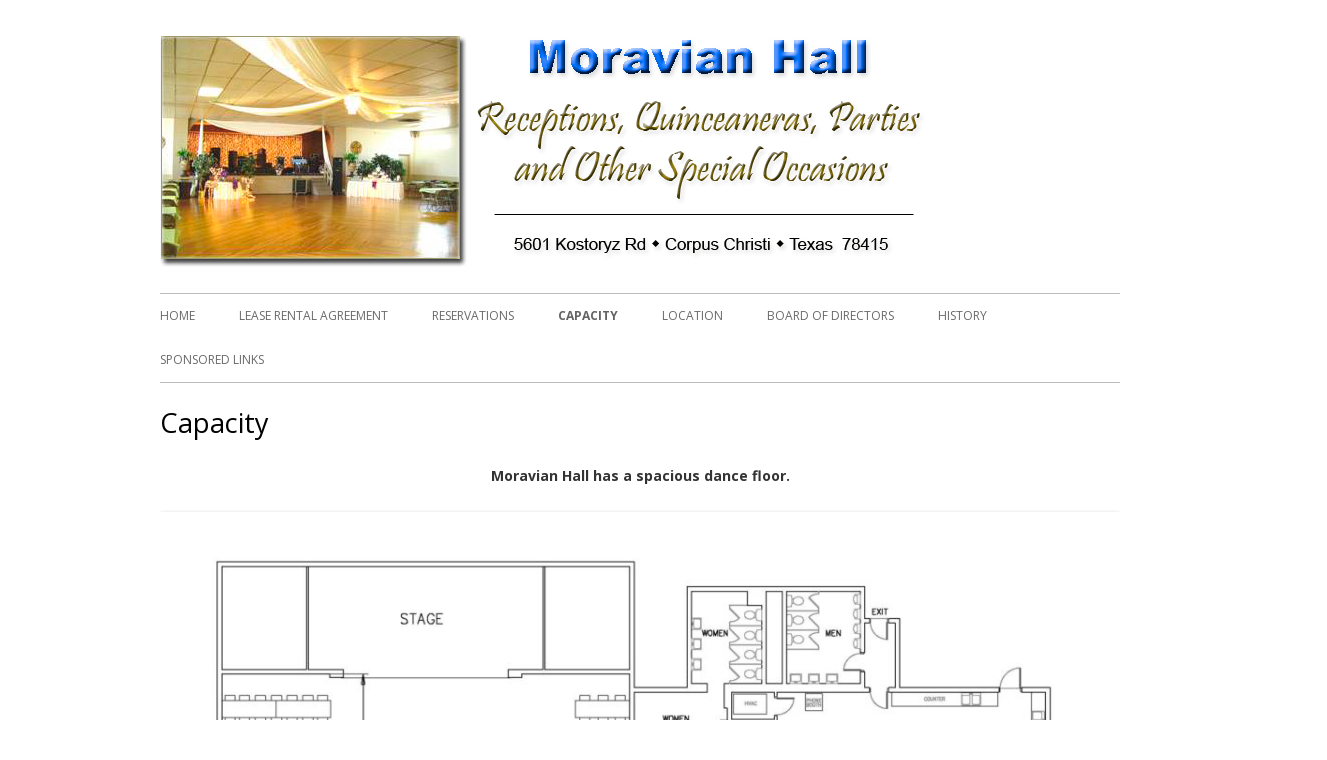

--- FILE ---
content_type: text/css
request_url: http://www.moravianhallcorpuschristi.com/wp-content/themes/tiny-forge/style.css?ver=1.5.6
body_size: 79732
content:
/*
Theme Name: Tiny Forge
Theme URI: http://mtomas.com/1/tiny-forge-free-mobile-first-wordpress-theme
Author: Tomas Mackevicius
Author URI: http://mtomas.com
Description: Tiny Forge theme encompasses all the best features of the default WordPress themes in one place, adds more usability and code improvements and ensures fast start with very extensive documentation! It features elegant mobile-first HTML5 ready structure of Twenty Twelve, custom per-post headers and three footer widgets from Twenty Eleven (plus forth footer widget to insert your copyright information), icon webfont support from Elusive-Icons, Google Fonts support and Schema.org microdata format support. It's all there, you have everything in one neat package. Also you can upload your custom Header Logo to display it next to Site Title and Description. Along with the main theme you will find an example of a child theme - an easy way to start developing with child themes! Tiny Forge can be used as a learning tool or your own little web development "framework". With its unique "Coding Tips system" Tiny Forge helps to understand how to extend parent themes and build your own child themes, hacking them the way you want it. You get the best coding examples from default WordPress themes and the best hacks from the child theme. Please read readme.txt for a quick start guide, tips and tricks. For more information please see: http://mtomas.com/389/tiny-forge-framework-child-themes-comprehensive-guide
Version: 1.5.6
License: GNU General Public License v2 or later
License URI: http://www.gnu.org/licenses/gpl-2.0.html
Tags: light, gray, white, one-column, two-columns, right-sidebar, fluid-layout, responsive-layout, custom-background, custom-header, custom-menu, editor-style, featured-image-header, featured-images, flexible-header, full-width-template, microformats, post-formats, rtl-language-support, sticky-post, theme-options, translation-ready
Text Domain: tinyforge

This theme, like WordPress, is licensed under the GPL.
Use it to make something cool, have fun, and share what you've learned with others.
*/

/* Notes
--------------------------------------------------------------
This stylesheet uses rem values with a pixel fallback. The rem
values (and line heights) are calculated using two variables:

$rembase:     14;
$line-height: 24;

We use rem for: font-size, margin, padding, width, max-width when using in px.

---------- Examples

	padding: 5px 0;
	padding: 0.357142857rem 0; (5 / $rembase)

* Set a font-size and then set a line-height based on the font-size
	font-size: 16px
	font-size: 1.142857143rem; (16 / $rembase)
	line-height: 1.5; ($line-height / 16)

---------- Vertical spacing

Vertical spacing between most elements should use 24px or 48px to maintain vertical rhythm:

.my-new-div {
	margin: 24px 0;
	margin: 1.714285714rem 0; ( 24 / $rembase )
}

---------- Further reading

http://snook.ca/archives/html_and_css/font-size-with-rem
http://blog.typekit.com/2011/11/09/type-study-sizing-the-legible-letter/

Sizes in rem units for reference:
 
 1px = 0.071428571rem
 2px = 0.142857143rem
 3px = 0.214285714rem
 4px = 0.285714286rem
 5px = 0.357142857rem
 6px = 0.428571429rem
 7px = 0.5rem
 8px = 0.571428571rem
 9px = 0.642857143rem
10px = 0.714285714rem
12px = 0.857142857rem
13px = 0.928571429rem
14px = 1rem
15px = 1.071428571rem
16px = 1.142857143rem
18px = 1.285714286rem
22px = 1.571428571rem
23px = 1.642857143rem
24px = 1.714285714rem
25px = 1.785714286rem
26px = 1.857142857rem
27px = 1.928571429rem
28px = 2rem
30px = 2.142857143rem
32px = 2.285714286rem
34px = 2.428571429rem
36px = 2.571428571rem
38px = 2.714285714rem
40px = 2.857142857rem
44px = 3.142857143rem
48px = 3.428571429rem
*/

/* Site colors
Green for icon-font: #8DC919
Green for blockquote: #6F9B17
Orange: #FC9F00
Brown: #71502f

Body text color: #333

Headers: #333

Content links:

Link: #0066cc
Visited: #800080
Hover, active: #FC9F00

Entry title:

Link, visited: #000
Hover, active: #FC9F00

Entry headers:

Link, visited: #333
Hover, active: #FC9F00

Meta, comments links:

Link, visited: #555
Hover, active: #FC9F00

Sidebar and footer links:

Link: #555
Visited:  #555
Hover, active: #FC9F00
Current and parent categories: #FC9F00
*/


/* Table of Contents:
 *
 *  1.0 - Reset
 *    1.1 - Clearing floats
 *  2.0 - Repeatable Patterns
 *    2.1 - Small headers
 *    2.2 - Shared Post Format styling
 *    2.3 - Form fields, general styles first
 *    2.4 - Reset non-text input types
 *    2.5 - Buttons
 *    2.6 - Responsive images
 *    2.7 - Images
 *    2.8 - Navigation
 *    2.9 - Author profiles
 *    2.10 - Alerts
 *  3.0 - Site Structure
 *    3.1 - Body, links, basics
 *    3.2 - Assistive text
 *    3.3 - Page structure
 *    3.4 - Header
 *      3.4.1 - Site Header
 *      3.4.2 - Navigation
 *      3.4.3 - Banner
 *    3.5 - Sidebar
 *    3.6 - Footer
 *  4.0 - Main content and comment content
 *  5.0 - Archives
 *  6.0 - Attachment views
 *    6.1 - Single audio/video attachment view
 *    6.2 - Single image attachment view
 *  7.0 - Post formats
 *    7.1 - Aside post format
 *    7.2 - Image posts
 *    7.3 - Link posts
 *    7.4 - Quote posts
 *    7.5 - Status posts
 *  8.0 - Comments
 *    8.1 - Comment form
 *    8.2 - Custom styles for Schema.org microdata format support implementation
 *  9.0 - Page templates
 *    9.1 - Front page template
 *    9.2 - Links (blogroll) template
 * 10.0 - Widgets
 * 11.0 - Plugins
 * 12.0 - Media queries
 *   12.1 - Minimum width of 770 pixels
 *   12.2 - Minimum width of 960 pixels
 *   12.3 - Minimum width of 1250 pixels
 *   12.4 - Retina-specific styles. This style cannot be processed by LESS
 * 13.0 - Print
 *   13.1 - Comments
 * 14.0 - Other styles
 *   14.1 - Tip23 - Properly resize videos, inserted with oembed
 *   14.2 - Elusive-icons webfont
 *   14.3 - Other styles
 * ----------------------------------------------------------------------------
 */


/* 1.0 Reset
-------------------------------------------------------------- */

html, body, div, span, applet, object, iframe, h1, h2, h3, h4, h5, h6, p, blockquote, pre, a, abbr, acronym, address, big, cite, code, del, dfn, em, img, ins, kbd, q, s, samp, small, strike, strong, sub, sup, tt, var, b, u, i, center, dl, dt, dd, ol, ul, li, fieldset, form, label, legend, table, caption, tbody, tfoot, thead, tr, th, td, article, aside, canvas, details, embed, figure, figcaption, footer, header, hgroup, menu, nav, output, ruby, section, summary, time, mark, audio, video {
	margin: 0;
	padding: 0;
	border: 0;
	font-size: 100%;
	vertical-align: baseline;
}
body {
	line-height: 1;
}
ol,
ul {
	list-style: none;
}
blockquote,
q {
	quotes: none;
}
blockquote:before,
blockquote:after,
q:before,
q:after {
	content: '';
	content: none;
}
table {
	border-collapse: collapse;
	border-spacing: 0;
}
caption,
th,
td {
	font-weight: normal;
	text-align: left;
}
h1,
h2,
h3,
h4,
h5,
h6 {
	clear: both;
}
html {
	overflow-y: scroll;
	font-size: 100%;
	-webkit-text-size-adjust: 100%;
	-ms-text-size-adjust: 100%;
}
a:focus {
	outline: thin dotted;
}
article,
aside,
details,
figcaption,
figure,
footer,
header,
hgroup,
nav,
section {
	display: block;
}
audio,
canvas,
video {
	display: inline-block;
}
audio:not([controls]) {
	display: none;
}
del {
	color: #333;
}
ins {
	background: #fff9c0;
	text-decoration: none;
}
hr {
	background-color: #ccc;
	border: 0;
	height: 1px;
	margin: 24px;
	margin-bottom: 1.714285714rem;
}
sub,
sup {
	font-size: 75%;
	line-height: 0;
	position: relative;
	vertical-align: baseline;
}
sup {
	top: -0.5em;
}
sub {
	bottom: -0.25em;
}
small {
	font-size: smaller;
}
img {
	border: 0;
	-ms-interpolation-mode: bicubic;
}

/* 1.1 Clearing floats */
.clear {
	*zoom: 1;
}
.clear:after,
.wrapper:after,
.format-status .entry-header:after {
	clear: both;
}
.clear:before,
.clear:after,
.wrapper:before,
.wrapper:after,
.format-status .entry-header:before,
.format-status .entry-header:after {
	display: table;
	content: "";
	line-height: 0;
}


/* 2.0 Repeatable patterns
-------------------------------------------------------------- */

/* 2.1 Small headers */
.archive-title,
.page-title,
.entry-content th,
.comment-content th {
	font-size: 27px;
	font-size: 1.928571428rem;
	font-weight: normal;
	line-height: 1.2;
	text-transform: uppercase;
	color: #333;
}
.archive-title,
.search-results .page-title {
	color: #8DC919;
}
.widget-title {
	font-size: 27px;
	font-size: 1.928571428rem;
	font-weight: normal;
	line-height: 1.2;
	text-transform: uppercase;
	color: #FC9F00;
}

/* 2.2 Shared Post Format styling */
article.format-quote footer.entry-meta,
article.format-link footer.entry-meta,
article.format-status footer.entry-meta {
	font-size: 11px;
	font-size: 0.785714286rem;
	line-height: 2.181818182;
}

/* 2.3 Form fields, general styles first */
button,
input,
select,
textarea {
	border: 1px solid #ccc;
	border-radius: 3px;
	font-family: inherit;
	padding: 6px;
	padding: 0.428571429rem;
}
button,
input {
	line-height: normal;
}
textarea {
	font-size: 100%;
	overflow: auto;
	vertical-align: top;
}
/* Tip83 - Make focused input fields glow - from Twitter Bootstrap */
textarea:focus,
input:focus {
	border-color: rgba(82, 168, 236, 0.8);
	outline: 0;
	outline: thin dotted \9;
	/* IE6-9 */

    -webkit-box-shadow: inset 0 1px 1px rgba(0, 0, 0, 0.075), 0 0 8px rgba(82, 168, 236, 0.6);
       -moz-box-shadow: inset 0 1px 1px rgba(0, 0, 0, 0.075), 0 0 8px rgba(82, 168, 236, 0.6);
            box-shadow: inset 0 1px 1px rgba(0, 0, 0, 0.075), 0 0 8px rgba(82, 168, 236, 0.6);
}

/* 2.4 Reset non-text input types */
input[type="checkbox"],
input[type="radio"],
input[type="file"],
input[type="hidden"],
input[type="image"],
input[type="color"] {
	border: 0;
	border-radius: 0;
	padding: 0;
}

/* 2.5 Buttons */
.menu-toggle,
input[type="submit"],
input[type="button"],
input[type="reset"],
article.post-password-required input[type=submit],
.bypostauthor cite span {
	padding: 6px 10px;
	padding: 0.428571429rem 0.714285714rem;
	font-size: 11px;
	font-size: 0.785714286rem;
	line-height: 1.428571429;
	font-weight: normal;
	color: #7c7c7c;
	background-color: #e6e6e6;
	background-repeat: repeat-x;
	background-image: -moz-linear-gradient(top, #f4f4f4, #e6e6e6);
	background-image: -ms-linear-gradient(top, #f4f4f4, #e6e6e6);
	background-image: -webkit-linear-gradient(top, #f4f4f4, #e6e6e6);
	background-image: -o-linear-gradient(top, #f4f4f4, #e6e6e6);
	background-image: linear-gradient(top, #f4f4f4, #e6e6e6);
	border: 1px solid #d2d2d2;
	border-radius: 3px;
	box-shadow: 0 1px 2px rgba(64, 64, 64, 0.1);
}
.menu-toggle,
button,
input[type="submit"],
input[type="button"],
input[type="reset"] {
	cursor: pointer;
}
button[disabled],
input[disabled] {
	cursor: default;
}
.menu-toggle:hover,
button:hover,
input[type="submit"]:hover,
input[type="button"]:hover,
input[type="reset"]:hover,
article.post-password-required input[type=submit]:hover {
	color: #5e5e5e;
	background-color: #ebebeb;
	background-repeat: repeat-x;
	background-image: -moz-linear-gradient(top, #f9f9f9, #ebebeb);
	background-image: -ms-linear-gradient(top, #f9f9f9, #ebebeb);
	background-image: -webkit-linear-gradient(top, #f9f9f9, #ebebeb);
	background-image: -o-linear-gradient(top, #f9f9f9, #ebebeb);
	background-image: linear-gradient(top, #f9f9f9, #ebebeb);
}
.menu-toggle:active,
.menu-toggle.toggled-on,
button:active,
input[type="submit"]:active,
input[type="button"]:active,
input[type="reset"]:active {
	color: #757575;
	background-color: #e1e1e1;
	background-repeat: repeat-x;
	background-image: -moz-linear-gradient(top, #ebebeb, #e1e1e1);
	background-image: -ms-linear-gradient(top, #ebebeb, #e1e1e1);
	background-image: -webkit-linear-gradient(top, #ebebeb, #e1e1e1);
	background-image: -o-linear-gradient(top, #ebebeb, #e1e1e1);
	background-image: linear-gradient(top, #ebebeb, #e1e1e1);
	box-shadow: inset 0 0 8px 2px #c6c6c6, 0 1px 0 0 #f4f4f4;
	border-color: transparent;
}
.bypostauthor cite span {
	color: #fff;
	background-color: #21759b;
	background-image: none;
	border: 1px solid #1f6f93;
	border-radius: 2px;
	box-shadow: none;
	padding: 0;
}
/* Twitter Bootstrap style button */
.btn {
	display: inline-block;
	*display: inline;
	padding: 4px 12px;
	margin-bottom: 0;
	*margin-left: .3em;
	font-size: 14px;
	line-height: 20px;
	color: #333333;
	text-align: center;
	text-shadow: 0 1px 1px rgba(255, 255, 255, 0.75);
	vertical-align: middle;
	cursor: pointer;
	background-color: #f5f5f5;
	text-indent: 0;
	*background-color: #e6e6e6;
	background-image: -moz-linear-gradient(top, #ffffff, #e6e6e6);
	background-image: -webkit-gradient(linear, 0 0, 0 100%, from(#ffffff), to(#e6e6e6));
	background-image: -webkit-linear-gradient(top, #ffffff, #e6e6e6);
	background-image: -o-linear-gradient(top, #ffffff, #e6e6e6);
	background-image: linear-gradient(to bottom, #ffffff, #e6e6e6);
	background-repeat: repeat-x;
	border: 1px solid #cccccc;
	*border: 0;
	border-color: #e6e6e6 #e6e6e6 #bfbfbf;
	border-color: rgba(0, 0, 0, 0.1) rgba(0, 0, 0, 0.1) rgba(0, 0, 0, 0.25);
	border-bottom-color: #b3b3b3;
	-webkit-border-radius: 4px;
	 -moz-border-radius: 4px;
		  border-radius: 4px;
	filter: progid:DXImageTransform.Microsoft.gradient(startColorstr='#ffffffff', endColorstr='#ffe6e6e6', GradientType=0);
	filter: progid:DXImageTransform.Microsoft.gradient(enabled=false);
	*zoom: 1;
	-webkit-box-shadow: inset 0 1px 0 rgba(255, 255, 255, 0.2), 0 1px 2px rgba(0, 0, 0, 0.05);
	 -moz-box-shadow: inset 0 1px 0 rgba(255, 255, 255, 0.2), 0 1px 2px rgba(0, 0, 0, 0.05);
		  box-shadow: inset 0 1px 0 rgba(255, 255, 255, 0.2), 0 1px 2px rgba(0, 0, 0, 0.05);
}
.btn:hover,
.btn:focus,
.btn:active,
.btn.active,
.btn.disabled,
.btn[disabled] {
	color: #333333;
	background-color: #e6e6e6;
	*background-color: #d9d9d9;
}
.btn:active,
.btn.active {
	background-color: #cccccc \9;
}
.btn:first-child {
	*margin-left: 0;
}
.btn:hover,
.btn:focus {
	color: #333333;
	text-decoration: none;
	background-position: 0 -15px;
	-webkit-transition: background-position 0.1s linear;
	 -moz-transition: background-position 0.1s linear;
	   -o-transition: background-position 0.1s linear;
		  transition: background-position 0.1s linear;
}
.btn:focus {
	outline: thin dotted #333;
	outline: 5px auto -webkit-focus-ring-color;
	outline-offset: -2px;
}
.btn.active,
.btn:active {
	background-image: none;
	outline: 0;
	-webkit-box-shadow: inset 0 2px 4px rgba(0, 0, 0, 0.15), 0 1px 2px rgba(0, 0, 0, 0.05);
	 -moz-box-shadow: inset 0 2px 4px rgba(0, 0, 0, 0.15), 0 1px 2px rgba(0, 0, 0, 0.05);
		  box-shadow: inset 0 2px 4px rgba(0, 0, 0, 0.15), 0 1px 2px rgba(0, 0, 0, 0.05);
}
.btn.disabled,
.btn[disabled] {
	cursor: default;
	background-image: none;
	opacity: 0.65;
	filter: alpha(opacity=65);
	-webkit-box-shadow: none;
	 -moz-box-shadow: none;
		  box-shadow: none;
}
.btn-large {
	padding: 11px 19px;
	font-size: 17.5px;
	-webkit-border-radius: 6px;
	 -moz-border-radius: 6px;
		  border-radius: 6px;
}
.btn-large [class^="icon-"],
.btn-large [class*=" icon-"] {
	margin-top: 4px;
}
.btn-small {
	padding: 2px 10px;
	font-size: 11.9px;
	-webkit-border-radius: 3px;
	 -moz-border-radius: 3px;
		  border-radius: 3px;
}
.btn-small [class^="icon-"],
.btn-small [class*=" icon-"] {
	margin-top: 0;
}
.btn-mini [class^="icon-"],
.btn-mini [class*=" icon-"] {
	margin-top: -1px;
}
.btn-mini {
	padding: 0 6px;
	font-size: 10.5px;
	-webkit-border-radius: 3px;
	 -moz-border-radius: 3px;
		  border-radius: 3px;
}
.btn-block {
	display: block;
	width: 100%;
	padding-right: 0;
	padding-left: 0;
	-webkit-box-sizing: border-box;
	 -moz-box-sizing: border-box;
		  box-sizing: border-box;
}
.btn-block + .btn-block {
	margin-top: 5px;
}
input[type="submit"].btn-block,
input[type="reset"].btn-block,
input[type="button"].btn-block {
	width: 100%;
}
.btn-primary.active,
.btn-warning.active,
.btn-danger.active,
.btn-success.active,
.btn-info.active,
.btn-inverse.active {
	color: rgba(255, 255, 255, 0.75);
}
.btn-primary {
	color: #fff !important;
	text-shadow: 0 -1px 0 rgba(0, 0, 0, 0.25);
	background-color: #006dcc;
	*background-color: #0044cc;
	background-image: -moz-linear-gradient(top, #0088cc, #0044cc);
	background-image: -webkit-gradient(linear, 0 0, 0 100%, from(#0088cc), to(#0044cc));
	background-image: -webkit-linear-gradient(top, #0088cc, #0044cc);
	background-image: -o-linear-gradient(top, #0088cc, #0044cc);
	background-image: linear-gradient(to bottom, #0088cc, #0044cc);
	background-repeat: repeat-x;
	border-color: #0044cc #0044cc #002a80;
	border-color: rgba(0, 0, 0, 0.1) rgba(0, 0, 0, 0.1) rgba(0, 0, 0, 0.25);
	filter: progid:DXImageTransform.Microsoft.gradient(startColorstr='#ff0088cc', endColorstr='#ff0044cc', GradientType=0);
	filter: progid:DXImageTransform.Microsoft.gradient(enabled=false);
}
.btn-primary:hover,
.btn-primary:focus,
.btn-primary:active,
.btn-primary.active,
.btn-primary.disabled,
.btn-primary[disabled] {
	color: #fff !important;
	background-color: #0044cc;
	*background-color: #003bb3;
}
.btn-primary:active,
.btn-primary.active {
	background-color: #003399 \9;
}
/* Find more custom Twitter BootStrap style button examples at http://charliepark.org/bootstrap_buttons/ */
.btn-custom {
	background-color: hsl(200, 100%, 30%) !important; /* blue color */
	background-repeat: repeat-x;
	filter: progid:DXImageTransform.Microsoft.gradient(startColorstr="#00a9ff", endColorstr="#006599");
	background-image: -khtml-gradient(linear, left top, left bottom, from(#00a9ff), to(#006599));
	background-image: -moz-linear-gradient(top, #00a9ff, #006599);
	background-image: -ms-linear-gradient(top, #00a9ff, #006599);
	background-image: -webkit-gradient(linear, left top, left bottom, color-stop(0%, #00a9ff), color-stop(100%, #006599));
	background-image: -webkit-linear-gradient(top, #00a9ff, #006599);
	background-image: -o-linear-gradient(top, #00a9ff, #006599);
	background-image: linear-gradient(#00a9ff, #006599);
	border-color: #006599 #006599 hsl(200, 100%, 25%);
	color: #fff !important;
	text-shadow: 0 -1px 0 rgba(0, 0, 0, 0.33);
	-webkit-font-smoothing: antialiased;
	-moz-osx-font-smoothing: grayscale;
}
.btn-custom-red {
	background-color: hsl(0, 69%, 22%) !important;
	background-repeat: repeat-x;
	filter: progid:DXImageTransform.Microsoft.gradient(startColorstr="#b42121", endColorstr="#5e1111");
	background-image: -khtml-gradient(linear, left top, left bottom, from(#b42121), to(#5e1111));
	background-image: -moz-linear-gradient(top, #b42121, #5e1111);
	background-image: -ms-linear-gradient(top, #b42121, #5e1111);
	background-image: -webkit-gradient(linear, left top, left bottom, color-stop(0%, #b42121), color-stop(100%, #5e1111));
	background-image: -webkit-linear-gradient(top, #b42121, #5e1111);
	background-image: -o-linear-gradient(top, #b42121, #5e1111);
	background-image: linear-gradient(#b42121, #5e1111);
	border-color: #5e1111 #5e1111 hsl(0, 69%, 17%);
	color: #fff !important;
	text-shadow: 0 -1px 0 rgba(0, 0, 0, 0.33);
	-webkit-font-smoothing: antialiased;
	-moz-osx-font-smoothing: grayscale;
}
.btn-custom-green {
	background-color: hsl(110, 56%, 16%) !important;
	background-repeat: repeat-x;
	filter: progid:DXImageTransform.Microsoft.gradient(startColorstr="#398f28", endColorstr="#193f11");
	background-image: -khtml-gradient(linear, left top, left bottom, from(#398f28), to(#193f11));
	background-image: -moz-linear-gradient(top, #398f28, #193f11);
	background-image: -ms-linear-gradient(top, #398f28, #193f11);
	background-image: -webkit-gradient(linear, left top, left bottom, color-stop(0%, #398f28), color-stop(100%, #193f11));
	background-image: -webkit-linear-gradient(top, #398f28, #193f11);
	background-image: -o-linear-gradient(top, #398f28, #193f11);
	background-image: linear-gradient(#398f28, #193f11);
	border-color: #193f11 #193f11 hsl(110, 56%, 11%);
	color: #fff !important;
	text-shadow: 0 -1px 0 rgba(0, 0, 0, 0.33);
	-webkit-font-smoothing: antialiased;
	-moz-osx-font-smoothing: grayscale;
}
.btn-custom-black {
	background-color: hsl(0, 0%, 16%) !important;
	background-repeat: repeat-x;
	filter: progid:DXImageTransform.Microsoft.gradient(startColorstr="#5b5b5b", endColorstr="#282828");
	background-image: -khtml-gradient(linear, left top, left bottom, from(#5b5b5b), to(#282828));
	background-image: -moz-linear-gradient(top, #5b5b5b, #282828);
	background-image: -ms-linear-gradient(top, #5b5b5b, #282828);
	background-image: -webkit-gradient(linear, left top, left bottom, color-stop(0%, #5b5b5b), color-stop(100%, #282828));
	background-image: -webkit-linear-gradient(top, #5b5b5b, #282828);
	background-image: -o-linear-gradient(top, #5b5b5b, #282828);
	background-image: linear-gradient(#5b5b5b, #282828);
	border-color: #282828 #282828 hsl(0, 0%, 11%);
	color: #fff !important;
	text-shadow: 0 -1px 0 rgba(0, 0, 0, 0.33);
	-webkit-font-smoothing: antialiased;
	-moz-osx-font-smoothing: grayscale;
}
a.btn,
.btn a {
	text-decoration: none;
}

/* 2.6 Responsive images */
.entry-content img,
.comment-content img,
.widget img {
	max-width: 100%; /* Fluid images for posts, comments, and widgets */
}
img[class*="align"],
img[class*="wp-image-"],
img[class*="attachment-"] {
	height: auto; /* Make sure images with WordPress-added height and width attributes are scaled correctly */
}
img.size-full,
img.size-large,
img.header-image,
img.wp-post-image {
	max-width: 100%;
	height: auto; /* Make sure images with WordPress-added height and width attributes are scaled correctly */
}
/* Make sure videos and embeds fit their containers */
embed,
iframe,
object,
video {
	max-width: 100%;
}
.entry-content .twitter-tweet-rendered {
	max-width: 100% !important; /* Override the Twitter embed fixed width */
}

/* 2.7 Images */
.alignleft {
	float: left;
}
.alignright {
	float: right;
}
.aligncenter {
	display: block;
	margin-left: auto;
	margin-right: auto;
}
.entry-content img,
.comment-content img,
.widget img,
img.header-image,
.author-avatar img,
img.wp-post-image {
	/* Add fancy borders to all WordPress-added images but not things like badges and icons and the like */
	border-radius: 3px;
	box-shadow: 0 1px 4px rgba(0, 0, 0, 0.2);
}
/* Tip06 - Custom headers for posts and pages */
img.header-image,
.site-header img.wp-post-image {
	/* Uncomment following two lines to disable border and shadow on main header: */
	/* border-radius: 0;
	box-shadow: none; */
}
/* Tip12 - to disable header image for the Front Page Template to have classic Twenty Twelve front page look, uncomment next 4 lines: */
/*
.template-front-page img.header-image,
.template-front-page .site-header img.wp-post-image {
	display: none;
}
*/
.wp-caption {
	max-width: 100%; /* Keep wide captions from overflowing their container. */
	padding: 4px;
}
.wp-caption .wp-caption-text,
.gallery-caption,
.entry-caption {
	font-style: italic;
	font-size: 12px;
	font-size: 0.857142857rem;
	line-height: 2;
	color: #757575;
}
img.wp-smiley,
.rsswidget img {
	border: 0;
	border-radius: 0;
	box-shadow: none;
	margin-bottom: 0;
	margin-top: 0;
	padding: 0;
}
.entry-content dl.gallery-item {
	margin: 0;
}
.gallery-item a,
.gallery-caption {
	width: 90%;
}
.gallery-item a {
	display: block;
}
.gallery-caption a {
	display: inline;
}
.gallery-columns-1 .gallery-item a {
	max-width: 100%;
	width: auto;
}
.gallery .gallery-icon img {
	height: auto;
	max-width: 90%;
	padding: 5%;
}
.gallery-columns-1 .gallery-icon img {
	padding: 3%;
}
/*  Tip24 - .no-border CSS class - use it in case you need to display an image without any borders or shadows, include "no-border" class for the desired post image */
#content .no-border,
.widget-area .no-border {
	border: 0;
	border-radius: 0;
	box-shadow: none;
}

/* 2.8 Navigation */
.site-content nav {
	clear: both;
	line-height: 2;
	overflow: hidden;
}
#nav-above {
	padding: 24px 0;
	padding: 1.714285714rem 0;
}
#nav-above {
	display: none;
}
.paged #nav-above {
	display: block;
}
#nav-below {
	margin-bottom: 48px;
	margin-bottom: 3.428571429rem;
}
.nav-previous,
.previous-image {
	float: left;
	width: 50%;
}
.nav-next,
.next-image {
	float: right;
	text-align: right;
	width: 50%;
}
.nav-previous a:link,
.nav-previous a:visited,
.nav-next a:link,
.nav-next a:visited {
	color: #FC9F00;
	text-decoration: none;
	font-weight: bold;
}
.nav-previous a:hover,
.nav-previous a:active,
.nav-next a:hover,
.nav-next a:active {
	text-decoration: underline;
}
.nav-single + .comments-area,
#comment-nav-above {
	margin: 48px 0;
	margin: 3.428571429rem 0;
}
/*  Tip27 - Uncomment next code line to disable previous article - next article navigation below the content of a post */
.nav-single {
	/* display: none; */
}

/* 2.9 Author profiles */
.author .archive-header {
	margin-bottom: 24px;
	margin-bottom: 1.714285714rem;
}
.author-info {
	border-top: 1px solid #ededed;
	margin: 24px 0;
	margin: 1.714285714rem 0;
	padding-top: 24px;
	padding-top: 1.714285714rem;
	overflow: hidden;
}
.author-description p {
	color: #757575;
	font-size: 13px;
	font-size: 0.928571429rem;
	line-height: 1.846153846;
}
.author.archive .author-info {
	border-top: 0;
	margin: 0 0 48px;
	margin: 0 0 3.428571429rem;
}
.author.archive .author-avatar {
	margin-top: 0;
}

/* 2.10 Alerts */
/* Twitter Bootstrap style alerts. Usage: http://getbootstrap.com/components/#alerts */
.alert {
  padding: 15px;
  margin-bottom: 20px;
  border: 1px solid transparent;
  border-radius: 4px;
}
.alert h4 {
  margin-top: 0;
  color: inherit;
}
.alert .alert-link {
  font-weight: bold;
}
.alert > p,
.alert > ul {
  margin-bottom: 0;
}
.alert > p + p {
  margin-top: 5px;
}
.alert-success {
  color: #3c763d;
  background-color: #dff0d8;
  border-color: #d6e9c6;
}
.alert-success hr {
  border-top-color: #c9e2b3;
}
.alert-success .alert-link {
  color: #2b542c;
}
.alert-info {
  color: #31708f;
  background-color: #d9edf7;
  border-color: #bce8f1;
}
.alert-info hr {
  border-top-color: #a6e1ec;
}
.alert-info .alert-link {
  color: #245269;
}
.alert-warning {
  color: #8a6d3b;
  background-color: #fcf8e3;
  border-color: #faebcc;
}
.alert-warning hr {
  border-top-color: #f7e1b5;
}
.alert-warning .alert-link {
  color: #66512c;
}
.alert-danger {
  color: #a94442;
  background-color: #f2dede;
  border-color: #ebccd1;
}
.alert-danger hr {
  border-top-color: #e4b9c0;
}
.alert-danger .alert-link {
  color: #843534;
}

/* 3.0 Site structure
-------------------------------------------------------------- */

/* 3.1 Body, links, basics */
html {
	font-size: 87.5%;
}
/*  Tip22 - Improve font rendering and fallback in Linux - http://www.onedesigns.com/tutorials/font-families-for-cross-compatible-typography */
body {
	/* Improving font rendering in Linux, in case default Open Sans font is disabled */
	font-size: 14px;
	font-size: 1rem;
	font-family: Helvetica, Arial, "Nimbus Sans L", sans-serif;
	text-rendering: optimizeLegibility;
	color: #333;
}
body.custom-font-enabled {
	/* Improving font fallback in Linux */
	font-family: "Open Sans", Helvetica, Arial, "Nimbus Sans L", sans-serif;
}
body.custom-background,
body.custom-background-empty {
	background-color: #fff;
}
a,
a:link {
	outline: none;
	color: #0066cc;
}
a:visited {
	color: #800080;
}
a:hover,
a:active {
	color: #FC9F00;
}

/* 3.2 Assistive text */
.assistive-text,
.site .screen-reader-text {
	position: absolute !important;
	clip: rect(1px, 1px, 1px, 1px);
}
.screen-reader-text:focus {
	background-color: #f1f1f1;
	border-radius: 3px;
	box-shadow: 0 0 2px 2px rgba(0, 0, 0, 0.6);
	clip: auto !important;
	color: #21759b;
	display: block;
	font-size: 14px;
	font-size: 1rem;
	font-weight: bold;
	height: auto;
	line-height: normal;
	padding: 15px 23px 14px;
	padding: 1.071428571rem 1.642857143rem 1rem;
	position: absolute;
	left: 5px;
	top: 5px;
	text-decoration: none;
	width: auto;
	z-index: 100000; /* Above WP toolbar */
}
.main-navigation .assistive-text:focus {
	background: #fff;
	border: 2px solid #333;
	border-radius: 3px;
	clip: auto !important;
	color: #000;
	display: block;
	font-size: 12px;
	padding: 12px;
	position: absolute;
	top: 5px;
	left: 5px;
	z-index: 100000; /* Above WP toolbar */
}

/* 3.3 Page structure */
.site {
	padding: 0 24px;
	padding: 0 1.714285714rem;
	background-color: #fff;
}
.site-content {
	margin: 24px 0 0;
	margin: 1.714285714rem 0 0;
}
.widget-area {
	margin: 24px 0 0;
	margin: 1.714285714rem 0 0;
}

/* 3.4 Header */
/* Tip04 - Reminder to enable JavaScript */
#no-javascript {
	font-weight: bold;
	color: #fff;
	text-align: center;
	padding: 5px 0;
	padding: 0.357142857rem 0;
	background-color: #ff0000;
}

/* 3.4.1 Site Header */
.site-header {
	padding: 0;
}
/* Theme Options - Site Header Logo */
#site-logo {
	display: none;
}
#site-logo-image {
	
}
#site-title-wrapper {
	float: none;
	padding-top: 12px;
	padding-top: 0.857142857rem;
}
.site-header h1,
.site-header h2 {
	text-align: center;
}
.site-header h1 a,
.site-header h2 a {
	color: #515151;
	display: inline-block;
	text-decoration: none;
}
.site-header h1 a:hover,
.site-header h2 a:hover {
	color: #21759b;
}
.site-header h1 {
	font-size: 24px;
	font-size: 1.714285714rem;
	line-height: 1.285714286;
	margin-bottom: 14px;
	margin-bottom: 1rem;
}
.site-header h2 {
	font-weight: normal;
	font-size: 13px;
	font-size: 0.928571429rem;
	line-height: 1.846153846;
	color: #757575;
}
img.header-image,
.site-header img.wp-post-image {
	margin-top: 24px;
	margin-top: 1.714285714rem;
}

/* 3.4.2 Navigation Menu */
/* Small (mobile) menu */
/* From Expound css/reset.css */
.main-navigation .menu-toggle {
	display: none;
	cursor: pointer;
}
.main-navigation ul {
	display: none;
}
/* From Expound css/expound.css */
.site-header .menu-toggle {
	background: #3a3a3a;
	color: white;
	font: 13px/20px "Helvetica Neue", Helvetica, Arial, sans-serif;
	font-weight: 300;
	padding: 10px 22px;
	padding: 0.714285714rem 1.571428571rem;
	margin: 24px 0 0 0;
	margin: 1.714285714rem 0 0 0;
}
.site-header .menu-toggle:hover,
.site-header .menu-toggle:focus {
	background: #474747;
}
.site-header .menu-toggle:before {
	content: '\2261';
	font-size: 14px;
	margin-right: 10px;
	margin-right: 0.714285714rem;
}
.main-navigation .menu-toggle,
.main-navigation.toggled .nav-menu {
	display: block;
}
.main-navigation > ul {
	display: none;
}
.main-navigation ul ul {
	display: block;
}
.main-navigation.toggled .menu-toggle {
	background: #474747;
}
.main-navigation.toggled ul {
	margin: 0;
	list-style: none;
}
.main-navigation.toggled li {
	float: none;
}
.main-navigation.toggled a {
	display: block;
	color: white;
	padding: 10px 40px;
	padding: 0.714285714rem 2.857142857rem;
	text-decoration: none;
}
.main-navigation.toggled a::after {
	border-style: none !important;
}
.main-navigation.toggled li a {
	display: block;
	float: none;
	background: #3a3a3a;
}
.main-navigation.toggled li a:hover {
	background: #474747;
}
.main-navigation.toggled ul ul,
.main-navigation.toggled ul ul ul {
	position: static;
	left: 0;
	top: 0;
	margin: 0;
	padding: 0;
	float: none;
}
.main-navigation.toggled ul ul a {
	padding-left: 60px;
	padding-left: 4.285714286rem;
	width: auto;
}
.main-navigation.toggled ul ul ul a {
	padding-left: 80px;
	padding-left: 5.714285714rem;
	width: auto;
}
.main-navigation.toggled ul > .current_page_item > a,
.main-navigation.toggled ul > .current-menu-item > a {
	background: #117bb8;
}

/* 3.4.3 Banner */
section[role="banner"] {
	margin-bottom: 48px;
	margin-bottom: 3.428571429rem;
}

/* 3.5 Sidebar */
.widget-area .widget {
	word-break: normal;
	word-break: break-word; /* Non standard for webkit */
	word-wrap: break-word;
	-ms-word-wrap: break-word; /* For IE8 */
	-webkit-hyphens: auto;
	-moz-hyphens: auto;
	-ms-hyphens: auto;
	hyphens: auto;
	margin-bottom: 24px;
	margin-bottom: 1.714285714rem;
	color: #555;
}
.widget-area .widget h3 {
	margin-bottom: 24px;
	margin-bottom: 1.714285714rem;
}
.widget-area .widget p,
.widget-area .widget li,
.widget-area .widget .textwidget {
	font-size: 13px;
	font-size: 0.928571429rem;
	line-height: 1.846153846;
}
.widget-area .widget li {
	list-style: none;
	color: #555;
}
.widget-area .widget p {
	margin-bottom: 24px;
	margin-bottom: 1.714285714rem;
}
.widget-area .textwidget ul {
	list-style: disc outside;
	margin: 0 0 24px;
	margin: 0 0 1.714285714rem;
}
.widget-area .textwidget li {
	margin-left: 36px;
	margin-left: 2.571428571rem;
}
.widget-area #s {
	width: 53.66666666666%; /* define a width to avoid dropping a wider submit button */
}
.widget-area aside.widget_categories ul {
	margin-bottom: 12px;
	margin-bottom: 0.857142857rem;
}
.widget-area aside.widget_categories ul li {
	font-size: 18px;
	font-size: 1.285714286rem;
	text-transform: uppercase;
}
.widget-area aside.widget_categories ul ul li {
	list-style: square;
	font-size: 13px;
	font-size: 0.928571429rem;
	font-weight: normal;
	margin-left: 10px;
	margin-left: 0.714285714rem;
	text-transform: none;
}
.widget-area .widget a,
.widget-area .widget a:link,
.widget-area .widget a:visited,
.widget-area .widget_categories a,
.widget-area .widget_categories a:link,
.widget-area .widget_categories a:visited,
.widget-area .textwidget a,
.widget-area .textwidget a:link,
.widget-area .textwidget a:visited {
	color: #555;
	text-decoration: none;
}
.widget-area .widget a:hover,
.widget-area .widget a:active {
	color: #FC9F00;
	text-decoration: underline;
}
.widget-area .widget .children li.cat-item a:hover,
.widget-area .widget .children li.page_item a:hover,
.widget-area .widget .current-cat-parent  a:link,
.widget-area .widget .current-cat-parent  a:visited,
.widget-area .widget .current_page_parent a:link,
.widget-area .widget .current_page_parent  a:visited {
	color: #FC9F00;
}
.widget-area .widget .current-cat .cat-item a:link,
.widget-area .widget .current-cat .cat-item a:visited,
.widget-area .widget .current-cat-parent .cat-item a:link,
.widget-area .widget .current-cat-parent .cat-item a:visited,
.widget-area .widget .current_page_item .page_item a:link,
.widget-area .widget .current_page_item .page_item a:visited,
.widget-area .widget .current_page_parent .page_item a:link,
.widget-area .widget .current_page_parent .page_item a:visited {
	color: #555;
}
.widget-area .widget .current-cat-parent .current-cat,
.widget-area .widget .current-cat-parent .current-cat  a:link,
.widget-area .widget .current-cat-parent .current-cat  a:visited,
.widget-area .widget .current_page_parent .current_page_item,
.widget-area .widget .current_page_parent .current_page_item  a:link,
.widget-area .widget .current_page_parent .current_page_item  a:visited,
.widget-area .widget .current-cat,
.widget-area .widget .current-cat  a:link,
.widget-area .widget .current-cat  a:visited,
.widget-area .widget .current_page_item,
.widget-area .widget .current_page_item  a:link,
.widget-area .widget .current_page_item  a:visited {
	color: #FC9F00;
}
/* Tip41 - Show children items of sidebar category/page menu for selected parent category/page only. Change to display: block; if you don't to hide menu children. */
.widget-area .widget li.cat-item ul.children  {
	display: none;
}
.widget-area .widget li.current-cat ul.children,
.widget-area .widget li.current-cat-parent ul.children  {
	display: block;
}
/* Show children items of sidebar page menu for selected parent page only. Change to display: block; if you don't to hide menu children. */
.widget-area .widget li.page_item ul.children  {
	display: none;
}
.widget-area .widget li.current_page_item ul.children,
.widget-area .widget li.current_page_parent ul.children  {
	display: block;
}
.widget-area .widget ul li {
	text-indent: 0; /* Because of the default icon webfont ul formatting */
}
/* Protecting select field from overflow */
.widget-area .widget select,
.widget-area .widget option {
	width: auto;
	max-width: 100%;
	overflow: hidden;
}

/* 3.6 Footer */
footer[role="contentinfo"] {
	border-top: 1px solid #ededed;
	clear: both;
	font-size: 12px;
	font-size: 0.857142857rem;
	line-height: 2;
	max-width: 960px;
	max-width: 68.571428571rem;
	margin-top: 5px;
	margin-top: 0.357142857rem;
	margin-left: auto;
	margin-right: auto;
	padding: 12px 0 24px 0;
	padding: 0.857142857rem 0 1.714285714rem 0;
}
footer[role="contentinfo"] a {
	color: #333;
}
footer[role="contentinfo"] a:hover {
	color: #FC9F00;
}
footer#colophon {
  background: #fff;
  /* Old browsers */

  /* IE10 Consumer Preview */
  background-image: -ms-radial-gradient(center top, circle closest-corner, #fbfbfb 0%, #ffffff 100%);
  /* Mozilla Firefox */
  background-image: -moz-radial-gradient(center top, circle closest-corner, #fbfbfb 0%, #ffffff 100%);
  /* Opera */
  background-image: -o-radial-gradient(center top, circle closest-corner, #fbfbfb 0%, #ffffff 100%);
  /* Webkit (Safari/Chrome 10) */
  background-image: -webkit-gradient(radial, center top, 0, center top, 487, color-stop(0, #fbfbfb), color-stop(1, #ffffff));
  /* Webkit (Chrome 11+) */
  background-image: -webkit-radial-gradient(center top, circle closest-corner, #fbfbfb 0%, #ffffff 100%);
  /* W3C Markup, IE10 Release Preview */
  background-image: radial-gradient(circle closest-corner at center top, #fbfbfb 0%, #ffffff 100%);
}
/* Four footer widget areas. Additional styles at 12.0 Media queries */
footer .widget-area .textwidget li {
	margin-left: 0;
	padding-bottom: 0;
}
.template-front-page #footer-widgets {
	padding-top: 0;
}
#footer-widgets {
	width: 100%;
	border-top: none;
	margin-bottom: 10px;
	margin-bottom: 0.714285714rem;
}
#footer-widgets.three #footer-widget-left,
#footer-widgets.three #footer-widget-middle,
#footer-widgets.three #footer-widget-right {
	width: 100%;
	float: none;
	padding-left: 0;
	padding-right: 0;
	padding-top: 1em;
}
#footer-widgets .widget li,
.widget_recent_entries li,
.widget_recent_comments li {
	list-style-type: none;
	color: #555;
	margin-bottom: 24px;
	margin-bottom: 1.714285714rem;
}
#footer-widgets a,
#footer-widgets a:link,
#footer-widgets a:visited {
	color: #555;
	text-decoration: none;
}
#footer-widgets a:hover,
#footer-widgets a:active {
	color: #FC9F00;
	text-decoration: underline;
}
#copyright-widget,
#copyright-widget li.widget,
#copyright-widget li.widget div {
	display: inline;
}
#copyright-widget li {
	aligncenter: 0;
	padding-bottom: 0;
	list-style-type: none;
}
#copyright-widget a,
#copyright-widget a:link,
#copyright-widget a:visited {
	text-decoration: underline;
}
#site-info, #site-generator {
	font-family: Verdana, Helvetica, "Nimbus Sans L", sans-serif;
	font-size: 10px;
	font-size: 0.714285714rem;
	font-weight: normal;
}
#site-info {
	clear: both; /* Because footer widgets */
	width: 100%;
	max-width: 750px;
	max-width: 53.571428571rem;
	float: center;

}
/* Tip61 - Discreet link to WordPress Admin panel in the footer */
#site-admin-link a:link,
#site-admin-link a:visited {
	color: #777;
	text-decoration: none;
	padding: 0 2px 1px 2px;
	padding: 0 0.142857143rem 0.071428571rem 0.142857143rem;
	border: 1px solid #777;
}
#site-admin-link a:hover,
#site-admin-link a:active {
	color: #fff;
	background-color: #b0b0b0;
}
#site-generator {
	width: 100%;
	max-width: 200px;
	max-width: 14.285714286rem;
	float: right;
	text-align: right;
}
#site-generator a:link,
#site-generator a:visited {
	color: #333;
	text-decoration: none;
}
#site-generator a:hover {
	color: #FC9F00;
	text-decoration: underline;
}


/* 4.0 Main content and comment content
-------------------------------------------------------------- */

.entry-meta {
	clear: both;
}
.entry-header {
	margin-bottom: 24px;
	margin-bottom: 1.714285714rem;
}
.entry-header img.wp-post-image {
	margin-bottom: 24px;
	margin-bottom: 1.714285714rem;
}
.entry-header .entry-title {
	font-size: 22px;
	font-size: 1.571428571rem;
	line-height: 1.928571429rem;
	color: #000;
}
.entry-header .entry-title a {
	text-decoration: none;
	color: #000;
}
.entry-header .entry-title a:hover {
	color: #FC9F00;
}
.entry-header .entry-format {
	margin-top: 24px;
	margin-top: 1.714285714rem;
	font-weight: normal;
}
.entry-header .comments-link {
	margin-top: 12px;
	margin-top: 0.857142857rem;
	font-size: 13px;
	font-size: 0.928571429rem;
	line-height: 1.846153846;
	color: #555;
}
.comments-link a,
.entry-meta a {
	color: #555;
	text-decoration: none;
}
.comments-link a:hover,
.entry-meta a:hover {
	color: #FC9F00;
}
.entry-meta .comments-link {
	display: inline-block;
}
.entry-header .entry-meta,
.entry-header .title-comment-meta {
	color: #555;
	margin-top: 12px;
	margin-top: 0.857142857rem;
	font-size: 13px;
	font-size: 0.928571429rem;
	line-height: 1.846153846;
}
/* Tip26b - Delete or comment out next CSS rule to Print HTML bellow post title with meta information (date/time and author) for the index/archive views in MOBILE view */
.home .entry-header .entry-meta,
.archive .entry-header .entry-meta {
	display: none;
}
footer.entry-meta {
	color: #555;
	margin-top: 24px;
	margin-top: 1.714285714rem;
	font-size: 13px;
	font-size: 0.928571429rem;
	line-height: 1.846153846;
}
/* Tip30 - Uncomment next CSS block to hide entry meta section, located below the post (with author, categories, tags) in the Index page and archive listing. */
/*
.home footer.entry-meta,
.archive footer.entry-meta {
	display: none;
}
.site-content article {
	padding-bottom: 12px!important;
	padding-bottom: 0.857142857rem!important;
}
*/

/* Tip34 - Display author info card at the bottom of posts on a single author website (also see Tip34 in functions.php) */
.single-author .entry-meta .by-author {
	display: inline;
}
.entry-header .title-comment-meta {
	vertical-align: middle;
}
article.sticky .featured-post {
	font-size: 27px;
	font-size: 1.928571428rem;
	line-height: 1.2;
	font-weight: normal;
	text-transform: uppercase;
	color: #8DC919;
	margin-bottom: 24px;
	margin-bottom: 1.714285714rem;
	padding-bottom: 22px;
	padding-bottom: 1.571428571rem;
	border-bottom: 1px solid #ededed;
}
.entry-content,
.entry-summary,
.mu_register {
	line-height: 1.714285714;
}
.entry-content h1,
.comment-content h1,
.entry-content h2,
.comment-content h2,
.entry-content h3,
.comment-content h3,
.entry-content h4,
.comment-content h4,
.entry-content h5,
.comment-content h5,
.entry-content h6,
.comment-content h6 {
	margin: 24px 0;
	margin: 1.714285714rem 0;
	line-height: 1.714285714;
	color: #333;
	font-weight: normal;
}
.entry-content h1,
.comment-content h1 {
	font-size: 23px;
	font-size: 1.642857143rem;
	line-height: 1.5;
}
.entry-content h2,
.comment-content h2,
.mu_register h2 {
	font-size: 23px;
	font-size: 1.642857143rem;
	line-height: 1.5;
}
.mu_register h2 {
	color: #757575;
	font-weight: normal;
}
.entry-content h3,
.comment-content h3 {
	font-size: 18px;
	font-size: 1.285714286rem;
	line-height: 1.6;
	font-weight: bold;
}
.entry-meta h3 {
	color: #333;
	margin: 24px 0;
	margin: 1.714285714rem 0;
	font-size: 18px;
	font-size: 1.285714286rem;
	line-height: 1.6;
}
.entry-content h4,
.comment-content h4 {
	font-size: 16px;
	font-size: 1.142857143rem;
	line-height: 1.846153846;
	font-weight: bold;
}
.entry-content h5,
.comment-content h5 {
	font-size: 14px;
	font-size: 1rem;
	line-height: 1.846153846;
	font-weight: bold;
}
.entry-content h6,
.comment-content h6 {
	font-size: 13px;
	font-size: 0.928571429rem;
	line-height: 1.846153846;
	font-weight: bold;
}
/* Use larger font for posts and pages */
.single .entry-content,
.page .entry-content {
	font-size: 16px;
	font-size: 1.142857143rem;
}
/* Use regular (smaller) font size for pages that use Front Page Template */
.template-front-page .page .entry-content {
	font-size: 14px;
	font-size: 1rem;
}
.single .entry-content p,
.single .entry-summary p,
.single .comment-content p,
.single .mu_register p,
.page .entry-content p,
.page .comment-content p {
	margin: 0 0 24px;
	margin: 0 0 1.714285714rem;
	line-height: 1.8;
}
.entry-content p,
.entry-summary p,
.comment-content p,
.mu_register p {
	margin: 0 0 24px;
	margin: 0 0 1.714285714rem;
	line-height: 1.714285714;
}
.entry-content a:visited,
.comment-content a:visited {
	color: #800080;
}
.entry-content a:hover,
.comment-content a:hover {
	color: #FC9F00;
}
/* Tip25 - Mark the links that will open in a new window with special icon, usually these are the links to external resources */
/* To disable it, just delete this CSS block. To disable it in child themes, please search for Tip25b in child theme's style.css */
.entry-content a[target=_blank] {
	/* display: inline-block; */
	padding-right: 16px;
	padding-right: 1.142857143rem;
	background: transparent center right no-repeat;
	background-image: url('images/icon-external-link.png');
}
.entry-content ol,
.comment-content ol,
.entry-content ul,
.comment-content ul,
.mu_register ul {
	margin: 0 0 24px;
	margin: 0 0 1.714285714rem;
	line-height: 1.714285714;
}
.entry-content ul ul,
.comment-content ul ul,
.entry-content ol ol,
.comment-content ol ol,
.entry-content ul ol,
.comment-content ul ol,
.entry-content ol ul,
.comment-content ol ul {
	margin: 12px 0 12px 0;
	margin: 0.857142857rem 0 0.857142857rem 0;
}
.entry-content ul,
.comment-content ul,
.mu_register ul {
	list-style: disc outside;
}
.entry-content ol,
.comment-content ol {
	list-style: decimal outside;
}
.entry-content li,
.comment-content li,
.mu_register li {
	margin: 0 0 0 36px;
	margin: 0 0 0 2.571428571rem;
}
.entry-content blockquote {
	margin-bottom: 24px;
	margin-bottom: 1.714285714rem;
	padding: 24px 0 24px 48px;
	padding: 1.714285714rem 0 1.714285714rem 3.428571429rem;
	color: #6F9B17;
	font-size: 18px;
	font-size: 1.285714286rem;
	font-style: normal;
}
.entry-content blockquote p:last-child,
.comment-content blockquote p:last-child {
	margin-bottom: 0;
}
.comment-content blockquote {
	margin-bottom: 12px;
	margin-bottom: 0.857142857rem;
	padding: 12px 0 12px 34px;
	padding: 0.857142857rem 0 0.857142857rem 2.428571429rem;
	color: #777;
	font-size: 15px;
	font-size: 1.071428571rem;
	font-style: normal;
}
.entry-content code,
.comment-content code,
.entry-content pre,
.comment-content pre {
	padding: 0 3px 2px;
	padding: 0 0.214285714rem 0.142857143rem;
	font-family: Monaco, Menlo, Consolas, "Courier New", monospace;
	font-size: 12px;
	font-size: 0.857142857rem;
	color: #333;
	-webkit-border-radius: 3px;
	 -moz-border-radius: 3px;
		  border-radius: 3px;
}
.entry-content code,
.comment-content code {
	line-height: 2;
	padding: 2px 4px;
	padding: 0.142857143rem 0.285714286rem;
	color: #d14;
	white-space: nowrap;
	background-color: #f7f7f9;
	border: 1px solid #e1e1e8;
}
.entry-content pre,
.comment-content pre {
	border: 1px solid #ededed;
	color: #666;
	background-color: #f5f5f5;
	line-height: 1.714285714;
	display: block;
	overflow: auto;
	margin: 24px 0;
	margin: 1.714285714rem 0;
	padding: 24px;
	padding: 1.714285714rem;
	word-break: break-all;
	word-wrap: break-word;
	white-space: pre;
	white-space: pre-wrap;
	-webkit-border-radius: 4px;
	 -moz-border-radius: 4px;
		  border-radius: 4px;
}
.entry-content pre code,
.comment-content pre code {
	display: block;
	padding: 0;
	color: inherit;
	white-space: pre;
	white-space: pre-wrap;
	background-color: transparent;
	border: 0;
}
.entry-content abbr,
.comment-content abbr,
.entry-content dfn,
.comment-content dfn,
.entry-content acronym,
.comment-content acronym {
	border-bottom: 1px dotted #666;
	cursor: help;
}
.entry-content address,
.comment-content address {
	display: block;
	line-height: 1.714285714;
	margin: 0 0 24px;
	margin: 0 0 1.714285714rem;
}
img.alignleft,
.wp-caption.alignleft {
	margin: 12px 24px 12px 0;
	margin: 0.857142857rem 1.714285714rem 0.857142857rem 0;
}
img.alignright,
.wp-caption.alignright {
	margin: 12px 0 12px 24px;
	margin: 0.857142857rem 0 0.857142857rem 1.714285714rem;
}
img.aligncenter,
.wp-caption.aligncenter {
	clear: both;
	margin-top: 12px;
	margin-top: 0.857142857rem;
	margin-bottom: 12px;
	margin-bottom: 0.857142857rem;
}
.entry-content embed,
.entry-content iframe,
.entry-content object,
.entry-content video {
	margin-bottom: 24px;
	margin-bottom: 1.714285714rem;
}
.entry-content dl,
.comment-content dl {
	margin: 0 24px;
	margin: 0 1.714285714rem;
}
.entry-content dt,
.comment-content dt {
	font-weight: bold;
	line-height: 1.714285714;
}
.entry-content dd,
.comment-content dd {
	line-height: 1.714285714;
	margin-bottom: 24px;
	margin-bottom: 1.714285714rem;
}
.entry-content table,
.comment-content table {
	border-bottom: 1px solid #ededed;
	color: #757575;
	font-size: 12px;
	font-size: 0.857142857rem;
	line-height: 2;
	margin: 0 0 24px;
	margin: 0 0 1.714285714rem;
	width: 100%;
}
.entry-content table caption,
.comment-content table caption {
	font-size: 16px;
	font-size: 1.142857143rem;
	margin: 24px 0;
	margin: 1.714285714rem 0;
}
.entry-content td,
.comment-content td {
	border-top: 1px solid #ededed;
	padding: 6px 10px 6px 0;
}
.site-content article {
	word-break: normal;
	word-break: break-word; /* Non standard for webkit */
	word-wrap: break-word;
	-ms-word-wrap: break-word; /* For IE8 */
	-webkit-hyphens: none;
	-moz-hyphens: none;
	-ms-hyphens: none;
	hyphens: none;
	border-bottom: 4px double #ededed;
	margin-bottom: 48px;
	margin-bottom: 3.428571429rem;
	/* margin-bottom: 72px;
	margin-bottom: 5.142857143rem; */
	padding-bottom: 24px;
	padding-bottom: 1.714285714rem;
}
/* Tip33 - Enable hyphenation of text for article */
/*
.site-content article {
	-webkit-hyphens: auto;
	-moz-hyphens: auto;
	-ms-hyphens: auto;
	hyphens: auto;
}
*/
.page-links {
	clear: both;
	line-height: 1.714285714;
}
/* Tip21 - Icon webfont support implementation and examples */
.entry-content blockquote p:first-child:before,
.comment-content blockquote p:first-child:before {
	padding-right: 10px;
	padding-right: 0.714285714rem;
	content: "\e65b"; /* el-icon-quotes */
	display: inline-block;
	-webkit-font-smoothing: antialiased;
	-moz-osx-font-smoothing: grayscale;
	vertical-align: bottom;
}
.entry-content blockquote p:first-child:before {
	color: #8DC919;
	margin-left: -48px;
	margin-left: -3.428571429rem;
	font: normal 36px/1 'Elusive-Icons';
}
.comment-content blockquote p:first-child:before {
	color: #8f8f8f;
	margin-left: -34px;
	margin-left: -2.428571429rem;
	font: normal 24px/1 'Elusive-Icons';
}
.entry-content {
	text-align: justify;
}
/* Remove content bottom border for a single page, attachement page and for the last post in archive view listing */
.site-content article:last-child,
.page .site-content article,
.attachment .site-content article {
	border-bottom: 0px;
	margin-bottom: 24px;
	margin-bottom: 1.714285714rem;
	background-image: none!important;
}
.archive .site-content article,
.category .site-content article,
.single .site-content article,
.blog .site-content article,
.search-results .site-content article {
  background: #fff;
  /* Old browsers */

  /* IE10 Consumer Preview */
  background-image: -ms-radial-gradient(center bottom, circle closest-corner, #fbfbfb 0%, #ffffff 100%);
  /* Mozilla Firefox */
  background-image: -moz-radial-gradient(center bottom, circle closest-corner, #fbfbfb 0%, #ffffff 100%);
  /* Opera */
  background-image: -o-radial-gradient(center bottom, circle closest-corner, #fbfbfb 0%, #ffffff 100%);
  /* Webkit (Safari/Chrome 10) */
  background-image: -webkit-gradient(radial, center bottom, 0, center bottom, 487, color-stop(0, #fbfbfb), color-stop(1, #ffffff));
  /* Webkit (Chrome 11+) */
  background-image: -webkit-radial-gradient(center bottom, circle closest-corner, #fbfbfb 0%, #ffffff 100%);
  /* W3C Markup, IE10 Release Preview */
  background-image: radial-gradient(circle closest-corner at center bottom, #fbfbfb 0%, #ffffff 100%);
}


/* 5.0 Archives
-------------------------------------------------------------- */

.archive-header,
.page-header {
	margin-bottom: 24px;
	margin-bottom: 1.714285714rem;
	padding-bottom: 22px;
	padding-bottom: 1.571428571rem;
	border-bottom: 1px solid #ededed;
}
.archive-header a,
.archive-header a:link,
.archive-header a:visited {
	color: #0066cc;
	text-decoration: underline;
}
.archive-header a:hover,
.archive-header a:active {
	color: #FC9F00;
	text-decoration: underline;
}
.archive-meta {
	color: #555;
	font-size: 12px;
	font-size: 0.857142857rem;
	line-height: 2;
	margin-top: 22px;
	margin-top: 1.571428571rem;
}


/* 6.0 Attachment views
-------------------------------------------------------------- */

/* 6.1 Single audio/video attachment view */
.attachment .entry-content .mejs-audio {
	max-width: 400px;
}
.attachment .entry-content .mejs-container {
	margin-bottom: 24px;
	margin-bottom: 1.714285714rem;
}

/* 6.2 Single image attachment view */
.article.attachment {
	overflow: hidden;
}
.image-attachment div.attachment {
	text-align: center;
}
.image-attachment div.attachment p {
	text-align: center;
}
.image-attachment div.attachment img {
	display: block;
	height: auto;
	margin: 0 auto;
	max-width: 100%;
}
.image-attachment .entry-caption {
	margin-top: 8px;
	margin-top: 0.571428571rem;
}


/* 7.0 Post formats
-------------------------------------------------------------- */

/* 7.1 Aside post format */
article.format-aside h1 {
	margin-bottom: 24px;
	margin-bottom: 1.714285714rem;
}
article.format-aside h1 a {
	text-decoration: none;
	color: #4d525a;
}
article.format-aside h1 a:hover {
	color: #2e3542;
}
article.format-aside .aside {
	padding: 24px 24px 0;
	padding: 1.714285714rem;
	background: #d2e0f9;
	border-left: 22px solid #a8bfe8;
}
article.format-aside p {
	font-size: 13px;
	font-size: 0.928571429rem;
	line-height: 1.846153846;
	color: #4a5466;
}
article.format-aside blockquote:last-child,
article.format-aside p:last-child {
	margin-bottom: 0;
}

/* 7.2 Image posts */
article.format-image footer h1 {
	font-size: 13px;
	font-size: 0.928571429rem;
	line-height: 1.846153846;
	font-weight: normal;
}
article.format-image footer h2 {
	font-size: 11px;
	font-size: 0.785714286rem;
	line-height: 2.181818182;
}
article.format-image footer a h2 {
	font-weight: normal;
}

/* 7.3 Link posts */
article.format-link header {
	padding: 0 10px;
	padding: 0 0.714285714rem;
	float: right;
	font-size: 11px;
	font-size: 0.785714286rem;
	line-height: 2.181818182;
	font-weight: bold;
	font-style: italic;
	text-transform: uppercase;
	color: #848484;
	background-color: #ebebeb;
	border-radius: 3px;
}
article.format-link .entry-content {
	max-width: 80%;
	float: left;
}
article.format-link .entry-content a {
	font-size: 22px;
	font-size: 1.571428571rem;
	line-height: 1.090909091;
	text-decoration: none;
}

/* 7.4 Quote posts */
article.format-quote .entry-content p {
	margin: 0;
	padding-bottom: 24px;
	padding-bottom: 1.714285714rem;
}
article.format-quote .entry-content blockquote {
	display: block;
	padding: 24px 24px 0;
	padding: 1.714285714rem 1.714285714rem 0;
	font-size: 15px;
	font-size: 1.071428571rem;
	line-height: 1.6;
	font-style: normal;
	color: #6a6a6a;
	background: #efefef;
}

/* 7.5 Status posts */
.format-status .entry-header {
	margin-bottom: 24px;
	margin-bottom: 1.714285714rem;
}
.format-status .entry-header header {
	display: inline-block;
}
.format-status .entry-header h1 {
	font-size: 15px;
	font-size: 1.071428571rem;
	font-weight: normal;
	line-height: 1.6;
	margin: 0;
}
.format-status .entry-header h2 {
	font-size: 12px;
	font-size: 0.857142857rem;
	font-weight: normal;
	line-height: 2;
	margin: 0;
}
.format-status .entry-header header a {
	color: #757575;
}
.format-status .entry-header header a:hover {
	color: #21759b;
}
.format-status .entry-header img {
	float: left;
	margin-right: 21px;
	margin-right: 1.5rem;
}


/* 8.0 Comments
-------------------------------------------------------------- */

.comments-title {
	margin-bottom: 48px;
	margin-bottom: 3.428571429rem;
	font-size: 16px;
	font-size: 1.142857143rem;
	line-height: 1.5;
	font-weight: bold;
}
.comments-area article {
	margin: 24px 0;
	margin: 1.714285714rem 0;
}
.comments-area article header {
	margin: 0 0 24px;
	margin: 0 0 1.714285714rem;
	overflow: hidden;
	position: relative;
}
.comments-area article header img {
	float: left;
	padding: 0;
	line-height: 0;
}
.comments-area article header cite,
.comments-area article header time {
	display: block;
	margin-left: 85px;
	margin-left: 6.071428571rem;
}
.comments-area article header cite {
	font-style: normal;
	font-size: 15px;
	font-size: 1.071428571rem;
	line-height: 1.42857143;
}
.comments-area cite b {
	font-weight: normal;
}
.comments-area article header time {
	line-height: 1.714285714;
	text-decoration: none;
	font-size: 12px;
	font-size: 0.857142857rem;
	color: #5e5e5e;
}
.comments-area article header a {
	text-decoration: none;
	color: #0066cc;
}
.comments-area article header a:hover {
	color: #FC9F00;
}
.comments-area article header cite a {
	color: #444;
}
.comments-area article header cite a:hover {
	text-decoration: underline;
}
.comments-area article header h4 {
	position: absolute;
	top: 0;
	right: 0;
	padding: 6px 12px;
	padding: 0.428571429rem 0.857142857rem;
	font-size: 12px;
	font-size: 0.857142857rem;
	font-weight: normal;
	color: #fff;
	background-color: #0088d0;
	background-repeat: repeat-x;
	background-image: -moz-linear-gradient(top, #009cee, #0088d0);
	background-image: -ms-linear-gradient(top, #009cee, #0088d0);
	background-image: -webkit-linear-gradient(top, #009cee, #0088d0);
	background-image: -o-linear-gradient(top, #009cee, #0088d0);
	background-image: linear-gradient(top, #009cee, #0088d0);
	border-radius: 3px;
	border: 1px solid #007cbd;
}
.comments-area .comment-author-name {
	font-size: 18px;
	font-size: 1.285714286rem;
}
.comments-area .bypostauthor cite span {
	position: absolute;
	margin: 4px 0 0 10px;
	margin: 0.285714286rem 0 0 0.714285714rem;
	padding: 2px 5px;
	padding: 0.142857143rem 0.357142857rem;
	font-size: 10px;
	font-size: 0.714285714rem;
}
.comments-area .bypostauthor cite b {
	font-weight: bold;
}
a.comment-reply-link,
a.comment-edit-link {
	color: #0066cc;
	font-size: 13px;
	font-size: 0.928571429rem;
	line-height: 1.846153846;
}
a.comment-reply-link:hover,
a.comment-edit-link:hover {
	color: #FC9F00;
}
.commentlist .pingback {
	line-height: 1.714285714;
	margin-bottom: 24px;
	margin-bottom: 1.714285714rem;
}

/* 8.1 Comment form */
#respond {
	margin-top: 48px;
	margin-top: 3.428571429rem;
}
#respond h3#reply-title {
	font-size: 16px;
	font-size: 1.142857143rem;
	line-height: 1.5;
}
#respond h3#reply-title #cancel-comment-reply-link {
	margin-left: 10px;
	margin-left: 0.714285714rem;
	font-weight: normal;
	font-size: 12px;
	font-size: 0.857142857rem;
}
#respond form {
	margin: 24px 0;
	margin: 1.714285714rem 0;
}
#respond form p {
	margin: 11px 0;
	margin: 0.785714286rem 0;
}
#respond form p.logged-in-as {
	margin-bottom: 24px;
	margin-bottom: 1.714285714rem;
}
#respond form label {
	display: block;
	line-height: 1.714285714;
}
#respond form input[type="text"],
#respond form textarea {
	-moz-box-sizing: border-box;
	box-sizing: border-box;
	font-size: 16px;
	font-size: 1.142857143rem;
	line-height: 1.714285714;
	padding: 10px;
	padding: 0.714285714rem;
	width: 100%;
}
#respond form p.form-allowed-tags {
	display: none;
	margin: 0;
	font-size: 12px;
	font-size: 0.857142857rem;
	line-height: 2;
	color: #5e5e5e;
}
.required {
	color: red;
}

/* 8.2 Custom styles for Schema.org microdata format support implementation */
p.comment-author-name, 
.widget-area .widget p.comment-author-name { 
	display: inline-block; 
	margin-bottom: 0;
}


/* 9.0 Page templates
-------------------------------------------------------------- */

/* 9.1 Front page template */
.entry-page-image {
	margin-bottom: 14px;
	margin-bottom: 1rem;
}
.template-front-page .site-content article {
	border: 0;
	margin-bottom: 0;
}
.template-front-page .widget-area {
	clear: both;
	float: none;
	width: auto;
	padding-top: 24px;
	padding-top: 1.714285714rem;
	border-top: 1px solid #ededed;
}
.template-front-page .widget-area .widget li {
	margin: 8px 0 0;
	margin: 0.571428571rem 0 0;
	font-size: 13px;
	font-size: 0.928571429rem;
	line-height: 1.714285714;
	list-style-type: square;
	list-style-position: inside;
}
.template-front-page .widget-area .widget li a {
	color: #757575;
}
.template-front-page .widget-area .widget li a:hover {
	color: #fc9f00;
}
.template-front-page .widget-area .widget_text img {
	float: left;
	margin: 8px 24px 8px 0;
	margin: 0.571428571rem 1.714285714rem 0.571428571rem 0;
}

/* 9.2 Links (blogroll) template */
#links-main {
	list-style: none;
	margin: 0 0 18px 0;
	margin: 0 0 1.285714286rem 0;
}
#links-main li.linkcat {
	margin: 25px 0 0 0;
	margin: 1.785714286rem 0 0 0;
}


/* 10.0 Widgets
-------------------------------------------------------------- */

.widget-area .widget ul ul {
	margin-left: 12px;
	margin-left: 0.857142857rem;
}
.widget_rss li {
	margin: 12px 0;
	margin: 0.857142857rem 0;
}
.widget_recent_entries .post-date,
.widget_rss .rss-date {
	color: #aaa;
	font-size: 11px;
	font-size: 0.785714286rem;
	margin-left: 12px;
	margin-left: 0.857142857rem;
}
#wp-calendar {
	margin: 0;
	width: 100%;
	font-size: 13px;
	font-size: 0.928571429rem;
	line-height: 1.846153846;
	color: #686868;
}
#wp-calendar th,
#wp-calendar td,
#wp-calendar caption {
	text-align: left;
}
#wp-calendar #next {
	padding-right: 24px;
	padding-right: 1.714285714rem;
	text-align: right;
}
#wp-calendar a {
    font-weight: bold;
}
#wp-calendar #prev a,
#wp-calendar #next a {
    font-weight: normal;
}
.widget_search label {
	font-size: 13px;
	font-size: 0.928571429rem;
	line-height: 1.846153846;
}
.widget_twitter li {
	list-style-type: none;
}
.widget_twitter .timesince {
	display: block;
	text-align: right;
}


/* 11.0 Plugins
----------------------------------------------- */

img#wpstats {
	display: block;
	margin: 0 auto 24px;
	margin: 0 auto 1.714285714rem;
}


/* 12.0 Media queries
-------------------------------------------------------------- */

/* Does the same thing as <meta name="viewport" content="width=device-width">,
 * but in the future W3C standard way. -ms- prefix is required for IE10+ to
 * render responsive styling in Windows 8 "snapped" views; IE10+ does not honor
 * the meta tag. See http://core.trac.wordpress.org/ticket/25888.
 */
@-ms-viewport {
	width: device-width;
}
@viewport {
	width: device-width;
}

/* 12.1 Minimum width of 770 pixels */
@media screen and (min-width: 770px) {
	.author-avatar {
		float: left;
		margin-top: 8px;
		margin-top: 0.571428571rem;
	}
	.author-description {
		float: right;
		width: 80%;
	}
	.site {
		margin: 0 auto;
		max-width: 960px;
		max-width: 68.571428571rem;
		overflow: hidden;
	}
	.site-content {
		float: left;
		width: 65.104166667%;
	}
	body.template-front-page .site-content,
	body.attachment .site-content,
	body.full-width .site-content {
		width: 100%;
	}
	.widget-area {
		float: right;
		width: 30.5%;
	}
	.site-header {
		text-align: center;
	}
	/* Theme Options - Site Header Logo */
	#site-logo {
		display: inline-block;
		float: left;
		margin: 0 24px 24px 0;
		margin: 0 1.714285714rem 1.714285714rem 0;
	}
	#site-logo-image {
		
	}
	#site-title-wrapper {
		float: left;
		padding-top: 0;
	}
	.site-header h1,
	.site-header h2 {
		text-align: left;
	}
	.site-header h1 {
		font-weight: normal;
		font-size: 26px;
		font-size: 1.857142857rem;
		line-height: 1.846153846;
		margin-bottom: 0;
	}
	.site-header h1 a,
	.site-header h2 a {
		color: #333;
	}
	.site-header h1 a:hover,
	.site-header h2 a:hover {
		color: #FC9F00;
	}
	/* Top menu for the normal site */
	.main-navigation {
		margin-top: 24px;
		margin-top: 1.714285714rem;
	}
	.main-navigation li {
		margin-top: 24px;
		margin-top: 1.714285714rem;
		font-size: 12px;
		font-size: 0.857142857rem;
		line-height: 1.42857143;
	}
	.main-navigation ul.nav-menu,
	.main-navigation div.nav-menu > ul {
		border-top: 1px solid #bbb;
		border-bottom: 1px solid #bbb;
		display: inline-block !important;
		text-align: left;
		width: 100%;
	}
	.main-navigation ul.nav-menu  {
		text-align: left;
	}
	.main-navigation ul.nav-menu ul.sub-menu {
		text-align: left;
	}
	/* Adding shadow for the drop down menu items */
	.main-navigation ul.nav-menu ul.sub-menu li {
		box-shadow: 3px 3px 5px rgba(100, 100, 100, 0.3);
	}
	.main-navigation ul {
		margin: 0;
		text-indent: 0;
	}
	.main-navigation li a,
	.main-navigation li {
		display: inline-block;
		text-decoration: none;
	}
	.main-navigation li a {
		border-bottom: 0;
		color: #6a6a6a;
		line-height: 3.692307692;
		text-transform: uppercase;
		white-space: nowrap;
	}
	.main-navigation li a:hover,
	.main-navigation li a:focus {
		color: #000;
	}
	.main-navigation li {
		margin: 0 40px 0 0;
		margin: 0 2.857142857rem 0 0;
		position: relative;
	}
	.main-navigation li ul {
		margin: 0;
		padding: 0;
		position: absolute;
		top: 100%;
		z-index: 100;
		height: 1px; 
		width: 1px; 
		overflow: hidden; 
		clip: rect(1px, 1px, 1px, 1px);
	}
	.main-navigation li ul ul {
		top: 0;
		left: 100%;
	}
	.main-navigation ul li:hover > ul,
	.main-navigation ul li:focus > ul,
	.main-navigation .focus > ul {
		border-left: 0;
		clip: inherit;
		overflow: inherit;
		height: inherit;
		width: inherit;
	}
	.main-navigation li ul li a {
		background: #efefef;
		border-bottom: 1px solid #ededed;
		display: block;
		font-size: 11px;
		font-size: 0.785714286rem;
		line-height: 2.181818182;
		padding: 8px 10px;
		padding: 0.571428571rem 0.714285714rem;
		width: 180px;
		width: 12.85714286rem;
		white-space: normal;
	}
	.main-navigation li ul li a:hover,
	.main-navigation li ul li a:focus {
		background: #e3e3e3;
		color: #444;
	}
	.main-navigation ul li ul li,
	.main-navigation ul li ul li ul li {
		border-bottom: 1px solid #ccc;
	}
	.main-navigation ul li ul li:last-child,
	.main-navigation ul li ul li ul li:last-child {
		border-bottom: 0;
	}
	.main-navigation .current-menu-item > a,
	.main-navigation .current-menu-ancestor > a,
	.main-navigation .current_page_item > a,
	.main-navigation .current_page_ancestor > a {
		color: #636363;
		font-weight: bold;
	}
	.main-navigation .menu-toggle,
	.main-navigation.toggled .nav-menu {
		display: none;
	}
	.entry-header .entry-title {
		font-size: 22px;
		font-size: 1.571428571rem;
	}
	.home .entry-header .entry-meta,
	.archive .entry-header .entry-meta {
		display: none;
	}
	/* Tip26b - uncomment next CSS rule to Print HTML bellow post title with meta information (date/time and author) for the index/archive views in NORMAL view */
	/*
	.home .entry-header .entry-meta,
	.archive .entry-header .entry-meta {
		display: block;
	}
	*/
	#respond form input[type="text"] {
		width: 46.333333333%;
	}
	#respond form textarea.blog-textarea {
		width: 79.666666667%;
	}
	.template-front-page .site-content,
	.template-front-page article {
		overflow: hidden;
	}
	.template-front-page.has-post-thumbnail article {
		float: left;
		width: 47.916666667%;
	}
	.entry-page-image {
		float: right;
		margin-bottom: 0;
		width: 47.916666667%;
	}
	.template-front-page .widget-area .widget,
	.template-front-page.two-sidebars .widget-area .front-widgets {
		float: left;
		width: 51.875%;
		margin-bottom: 24px;
		margin-bottom: 1.714285714rem;
	}
	.template-front-page .widget-area .widget:nth-child(odd) {
		clear: right;
	}
	.template-front-page .widget-area .widget:nth-child(even),
	.template-front-page.two-sidebars .widget-area .front-widgets + .front-widgets {
		float: right;
		width: 39.0625%;
		margin: 0 0 24px;
		margin: 0 0 1.714285714rem;
	}
	.template-front-page.two-sidebars .widget,
	.template-front-page.two-sidebars .widget:nth-child(even) {
		float: none;
		width: auto;
	}
	.commentlist .children {
		margin-left: 48px;
		margin-left: 3.428571429rem;
	}
	/* Three footer widget areas */
	#footer-widgets {
		width: 100%;
		border-top: none;
	}
	#footer-widgets.three #footer-widget-left {
		float: left;
		width: 30%;
		padding-right: 2.3%;
	}
	#footer-widgets.three #footer-widget-middle {
		float: left;
		width: 30%;
		padding-left: 2.5%;
		padding-right: 2.3%;
	}
	#footer-widgets.three #footer-widget-right {
		float: right;
		width: 30%;
		padding-left: 2.5%;
	}
	/* Tip62 - Add side borders for the middle footer widget - to better separate widgets visually. Uncomment next section: */
	/* #footer-widgets.three #footer-widget-middle {
    border: 1px solid #ededed;
    border-width: 0 1px;
	} */
}

/* 12.2 Minimum width of 960 pixels */
@media screen and (min-width: 960px) {
	body {
		background-color: #e6e6e6;
	}
	body .site {
		padding: 12px 40px 0 40px;
		padding: 0.857142857rem 2.857142857rem 0 2.857142857rem;
		margin-top: 24px;
		margin-top: 1.714285714rem;
		margin-bottom: 48px;
		margin-bottom: 3.428571429rem;
		box-shadow: 0 2px 6px rgba(100, 100, 100, 0.3);
	}
	body.custom-background-empty {
		background-color: #fff;
	}
	body.custom-background-empty .site,
	body.custom-background-white .site {
		padding-top: 0;
		margin-top: 12px;
		margin-top: 0.857142857rem;
		margin-bottom: 0;
		box-shadow: none;
	}
	.entry-header .entry-title {
		font-size: 27px;
		font-size: 1.928571428rem;
		font-weight: normal;
		line-height: 1.2;
	}
	/* Tip32 - Add shadow to post/page title. Usage: text-shadow: horizontal-offset vertical-offset blur color; last digit of rgba sets opacity */
	/*
	.entry-header .entry-title,
	.entry-header .entry-title a	{
		text-shadow: 1px 1px 3px rgba(0,0,0,0.2);
	}
	*/
}

/* 12.3 Minimum width of 1250 pixels */
@media screen and (min-width: 1250px) {
/* Here you can add specific styles for this screen widh */
}
/* 12.4 Retina-specific styles. This style cannot be processed by LESS */
@media print,
	(-o-min-device-pixel-ratio: 5/4),
	(-webkit-min-device-pixel-ratio: 1.25),
	(min-resolution: 120dpi) {
/* Here you can add Retina-specific styles */
}


/* 13.0 Print
----------------------------------------------- */

@media print {
	body {
		background: none !important;
		color: #000;
		font-size: 10pt;
	}
	/* Show URLs for links */
	.entry-content a:link:after,
	.entry-content a:visited:after,
	footer a[rel=bookmark]:link:after,
	footer a[rel=bookmark]:visited:after {
		content: " [" attr(href) "] ";
	}
	a {
		text-decoration: none;
	}
	.entry-content img,
	.comment-content img,
	.author-avatar img,
	img.wp-post-image {
		border-radius: 0;
		box-shadow: none;
	}
	.site {
		clear: both !important;
		display: block !important;
		float: none !important;
		max-width: 100%;
		position: relative !important;
	}
	.site-header {
		margin-bottom: 48px;
		margin-bottom: 3.428571429rem;
		text-align: left;
	}
	.site-header h1 {
		font-size: 21pt;
		line-height: 1;
		text-align: left;
	}
	.site-header h2 {
		color: #000;
		font-size: 10pt;
		text-align: left;
	}
	.site-header h1 a,
	.site-header h2 a {
		color: #000;
	}
	.author-avatar,
	#colophon,
	#respond,
	.commentlist .comment-edit-link,
	.commentlist .reply,
	.entry-header .comments-link,
	.entry-meta .edit-link a,
	.page-link,
	.site-content nav,
	.widget-area,
	img.header-image,
	.main-navigation,
	.video-wrapper	{
		display: none;
	}
	.wrapper {
		border-top: none;
		box-shadow: none;
	}
	.site-content {
		margin: 0;
		width: auto;
	}
	.singular .entry-header .entry-meta {
		position: static;
	}
	.singular .site-content,
	.singular .entry-header,
	.singular .entry-content,
	.singular footer.entry-meta,
	.singular .comments-title {
		margin: 0;
		width: 100%;
	}
	.entry-header .entry-title,
	.entry-title,
	.singular .entry-title {
		font-size: 21pt;
	}
	.singular .entry-header {
		margin-bottom: 24px;
		margin-bottom: 1.714285714rem;
	}
	.entry-content blockquote,
	.entry-content blockquote p,
	.entry-content blockquote p:first-child:before,
	.comment-content blockquote p:first-child:before {
		color: #444;
	}
	footer.entry-meta,
	footer.entry-meta a {
		color: #444;
		font-size: 10pt;
	}
	.author-description {
		float: none;
		width: auto;
	}

/* 13.1 Comments */
	.commentlist > li.comment {
		background: none;
		position: relative;
		width: auto;
	}
	.commentlist .avatar {
		height: 39px;
		left: 2.2em;
		top: 2.2em;
		width: 39px;
	}
	.comments-area article header cite,
	.comments-area article header time {
		margin-left: 50px;
		margin-left: 3.57142857rem;
	}
}


/* 14.0 Other styles
-------------------------------------------------------------- */

/* 14.1 Tip23 - Properly resize videos, inserted with oembed. Goes together with tinyforge_css_oembed_filter function in functions.php */
/* By Marty Kokes: http://wordpress.org/support/topic/properly-resizing-videos-possible-code-addition */
/* You can change the width of the wrapper (it's set to 960px in the example) to be whatever fixed size you'd like your videos
   to max out at or just leave out the wrapper entirely to keep it fluid */
.video-container {
	position: relative;
	padding-bottom: 56.25%;
	padding-top: 30px;
	padding-top: 2.142857143rem;
	height: 0;
	overflow: hidden;
}
.video-container iframe,
.video-container object,
.video-container embed {
	position: absolute;
	top: 0;
	left: 0;
	width: 100%;
	height: 100%;
}
.video-wrapper {
	width: 960px;
	width: 68.571428571rem;
	max-width: 100%;
	margin-bottom: 24px;
	margin-bottom: 1.714285714rem;
}

/* 14.2 Elusive-icons webfont */
/* Tip21 - Icon webfont support implementation and examples */
/* All icon webfont related styles (except blockquote - search for Tip21) are in this section so it would be easy to change them in case of migration to another icon webfont */
.icon-webfont {
	display: inline-block;
	width: 16px;
	width: 1.142857143rem;
	height: 16px;
	-webkit-font-smoothing: antialiased;
	-moz-osx-font-smoothing: grayscale;
	font-size: 16px;
	font-size: 1.142857143rem;
	line-height: 1;
	font-weight: normal;
	font-style: normal;
	vertical-align: middle;
}
a:hover .icon-webfont,
a:active .icon-webfont,
a:hover.icon-webfont,
a:active.icon-webfont {
	text-decoration: none!important;
}
/* Style social icons in the sidebar */
.widget-area .widget .icon-webfont {
	width: 24px;
	width: 1.714285714rem;
	font-size: 24px;
	font-size: 1.714285714rem;
	height: 24px;
	margin-right: 5px;
	margin-right: 0.357142857rem;
}
.widget-area .widget a:link.icon-webfont,
.widget-area .widget a:link .icon-webfont,
.widget-area .widget a:visited.icon-webfont,
.widget-area .widget a:visited .icon-webfont {
	color: #777;
}
.widget-area .widget a:hover.icon-webfont,
.widget-area .widget a:hover .icon-webfont,
.widget-area .widget a:active.icon-webfont,
.widget-area .widget a:active .icon-webfont {
	color: #FC9F00;
}
#site-generator .el-icon-wordpress {
	margin-left: 5px;
	margin-left: 0.357142857rem;
	padding-bottom: 3px;
	padding-bottom: 0.214285714rem;
}

/* Tip05 - Mark main navigation menu items, containing children with special css class */
/* Main navigation menu items with drop-down children will be marked by a distinct icon (caret down) via style.css */
/* http://stackoverflow.com/questions/8448978/wordpress-how-do-i-know-if-a-menu-item-has-children */
ul li.dropdown > a:after,
ul li.page_item_has_children > a:after {
	content: "\e6fe"; /* el-icon-chevron-down */
	padding: 0 0 2px 5px;
	padding: 0 0 0.142857143rem 0.357142857rem;
	display: inline-block;
	-webkit-font-smoothing: antialiased;
	-moz-osx-font-smoothing: grayscale;
	font: normal 9px/1 'Elusive-Icons';
	vertical-align: middle;
}
header h1 .el-icon-calendar,
header h1 .el-icon-folder-open,
header h1 .el-icon-lock,
header h1 .el-icon-search,
header h1 .el-icon-tags,
header h1 .el-icon-user,
.featured-post .el-icon-idea {
	width: 25px;
	width: 1.785714286rem;
	height: 25px;
	font-size: 25px;
	font-size: 1.785714286rem;
	vertical-align: baseline;
	line-height: 1;
}
header h1.entry-title .el-icon-lock,
header h1.entry-title .el-icon-user {
	color: #FF0000;
}
ul.list-icon-ok,
ul.list-icon-file,
ul.list-icon-hand-right {
	list-style-type: none;
}
ul.list-icon-ok li,
ul.list-icon-file li,
ul.list-icon-hand-right li {
	padding-bottom: 10px;
	padding-bottom: 0.714285714rem;
	text-indent: -16px;
}
ul.list-icon-ok li:before {
	color: #8DC919;
	padding-right: 10px;
	padding-right: 0.714285714rem;
	content: "\e67a"; /* el-icon-ok */
	display: inline-block;
	-webkit-font-smoothing: antialiased;
	-moz-osx-font-smoothing: grayscale;
	font: normal 20px/1 'Elusive-Icons';
	vertical-align: text-bottom;
}
ul.list-icon-file li:before {
	color: #8DC919;
	padding-right: 10px;
	padding-right: 0.714285714rem;
	content: "\e6d4"; /* el-icon-file */
	display: inline-block;
	-webkit-font-smoothing: antialiased;
	-moz-osx-font-smoothing: grayscale;
	font: normal 20px/1 'Elusive-Icons';
	vertical-align: text-bottom;
}
ul.list-icon-hand-right li:before {
	color: #8DC919;
	padding: 0 10px 5px 0;
	padding: 0 0.714285714rem 0.357142857rem 0;
	content: "\e6ab"; /* el-icon-hand-right */
	display: inline-block;
	-webkit-font-smoothing: antialiased;
	-moz-osx-font-smoothing: grayscale;
	font: normal 20px/1 'Elusive-Icons';
	vertical-align: bottom;
}
/* Remaining css for webfont icons is plugged-in via functions.php */

/* 14.3 Other styles */

--- FILE ---
content_type: text/javascript
request_url: http://www.moravianhallcorpuschristi.com/wp-content/themes/tiny-forge/js/navigation.js?ver=20140318
body_size: 1227
content:
/**
 * navigation.js
 *
 * Handles toggling the navigation menu for small screens and accessibility for submenu items.
 * 
 * v.1.5.6
 */
( function() {
	var container, button, menu;

	container = document.getElementById( 'site-navigation' );
	if ( ! container ) {
		return;
	}

	button = container.getElementsByTagName( 'h1' )[0];
	if ( 'undefined' === typeof button ) {
		return;
	}

	menu = container.getElementsByTagName( 'ul' )[0];

	// Hide menu toggle button if menu is empty and return early.
	if ( 'undefined' === typeof menu ) {
		button.style.display = 'none';
		return;
	}

	if ( -1 === menu.className.indexOf( 'nav-menu' ) ) {
		menu.className += ' nav-menu';
	}

	button.onclick = function() {
		if ( -1 !== container.className.indexOf( 'toggled' ) ) {
			container.className = container.className.replace( ' toggled', '' );
		} else {
			container.className += ' toggled';
		}
	};
} )();

// Ported from Twenty Twelve. Doesn't look like it's working...
// Better focus for hidden submenu items for accessibility.

( function( $ ) {
	$( '.main-navigation' ).find( 'a' ).on( 'focus.tinyforge blur.tinyforge', function() {
		$( this ).parents( '.menu-item, .page_item' ).toggleClass( 'focus' );
	} );
} )( jQuery );